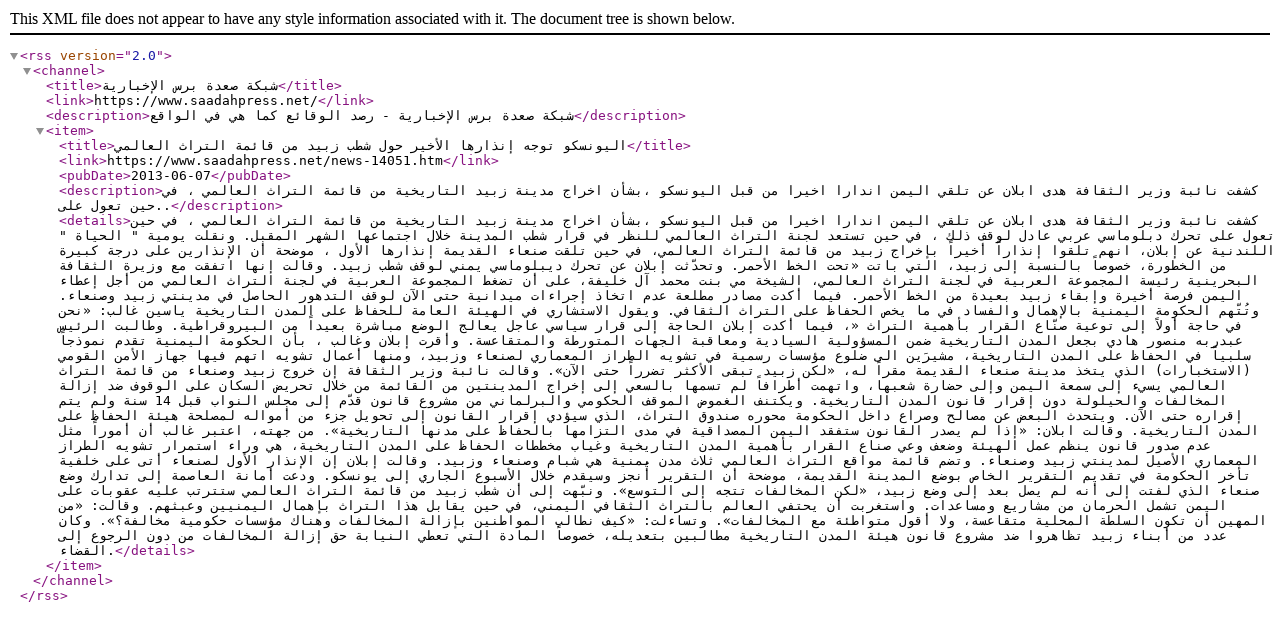

--- FILE ---
content_type: text/xml
request_url: https://www.saadahpress.net/news/rssfeed.php?id=14051
body_size: 1769
content:
<?xml version="1.0" encoding="Windows-1256" ?>
<rss version="2.0">
<channel>	<title>شبكة صعدة برس الإخبارية</title>
	<link>https://www.saadahpress.net/</link>
	<description>شبكة صعدة برس الإخبارية - رصد الوقائع كما هي في الواقع</description>

<item>
	<title>اليونسكو توجه إنذارها الأخير حول شطب زبيد من قائمة التراث العالمي</title>
	<link>https://www.saadahpress.net/news-14051.htm</link>
	<pubDate>2013-06-07</pubDate>
	<description>كشفت نائبة وزير الثقافة هدى ابلان عن تلقي اليمن اندارا اخيرا من قبل اليونسكو ،بشأن اخراج مدينة زبيد التاريخية من قائمة التراث العالمي ، في حين تعول على..</description>
	<details>كشفت نائبة وزير الثقافة هدى ابلان عن تلقي اليمن اندارا اخيرا من قبل اليونسكو ،بشأن اخراج مدينة زبيد التاريخية من قائمة التراث العالمي ، في حين تعول على تحرك دبلوماسي عربي عادل لوقف ذلك ، في حين تستعد لجنة التراث العالمي للنظر في قرار شطب المدينة خلال اجتماعها الشهر المقبل.
 
ونقلت يومية &quot; الحياة &quot; اللندنية عن إبلان، انهم تلقوا إنذاراً أخيراً بإخراج زبيد من قائمة التراث العالمي، في حين تلقت صنعاء القديمة إنذارها الأول ، موضحة أن الإنذارين على درجة كبيرة من الخطورة، خصوصاً بالنسبة إلى زبيد، التي باتت «تحت الخط الأحمر.
 
وتحدّثت إبلان عن تحرك ديبلوماسي يمني لوقف شطب زبيد. وقالت إنها اتفقت مع وزيرة الثقافة البحرينية رئيسة المجموعة العربية في لجنة التراث العالمي، الشيخة مي بنت محمد آل خليفة، على أن تضغط المجموعة العربية في لجنة التراث العالمي من أجل إعطاء اليمن فرصة أخيرة وإبقاء زبيد بعيدة من الخط الأحمر. فيما أكدت مصادر مطلعة عدم اتخاذ إجراءات ميدانية حتى الآن لوقف التدهور الحاصل في مدينتي زبيد وصنعاء.
 
وتُتّهم الحكومة اليمنية بالإهمال والفساد في ما يخص الحفاظ على التراث الثقافي. ويقول الاستشاري في الهيئة العامة للحفاظ على المدن التاريخية ياسين غالب: «نحن في حاجة أولاً إلى توعية صنّاع القرار بأهمية التراث «، فيما أكدت إبلان الحاجة إلى قرار سياسي عاجل يعالج الوضع مباشرة بعيداً من البيروقراطية. وطالبت الرئيس عبدربه منصور هادي بجعل المدن التاريخية ضمن المسؤولية السيادية ومعاقبة الجهات المتورطة والمتقاعسة.
 
وأقرت إبلان وغالب ، بأن الحكومة اليمنية تقدم نموذجاً سلبياً في الحفاظ على المدن التاريخية، مشيرَين الى ضلوع مؤسسات رسمية في تشويه الطراز المعماري لصنعاء وزبيد، ومنها أعمال تشويه اتهم فيها جهاز الأمن القومي (الاستخبارات) الذي يتخذ مدينة صنعاء القديمة مقراً له، «لكن زبيد تبقى الأكثر تضرراً حتى الآن».
 
وقالت نائبة وزير الثقافة إن خروج زبيد وصنعاء من قائمة التراث العالمي يسيء إلى سمعة اليمن وإلى حضارة شعبها، واتهمت أطرافاً لم تسمها بالسعي إلى إخراج المدينتين من القائمة من خلال تحريض السكان على الوقوف ضد إزالة المخالفات والحيلولة دون إقرار قانون المدن التاريخية.
 
ويكتنف الغموض الموقف الحكومي والبرلماني من مشروع قانون قدّم إلى مجلس النواب قبل 14 سنة ولم يتم إقراره حتى الآن. ويتحدث البعض عن مصالح وصراع داخل الحكومة محوره صندوق التراث، الذي سيؤدي إقرار القانون إلى تحويل جزء من أمواله لمصلحة هيئة الحفاظ على المدن التاريخية. وقالت ابلان: «إذا لم يصدر القانون ستفقد اليمن المصداقية في مدى التزامها بالحفاظ على مدنها التاريخية».
 
من جهته، اعتبر غالب أن أموراً مثل عدم صدور قانون ينظم عمل الهيئة وضعف وعي صناع القرار بأهمية المدن التاريخية وغياب مخططات الحفاظ على المدن التاريخية، هي وراء استمرار تشويه الطراز المعماري الأصيل لمدينتي زبيد وصنعاء.
 
وتضم قائمة مواقع التراث العالمي ثلاث مدن يمنية هي شبام وصنعاء وزبيد. وقالت إبلان إن الإنذار الأول لصنعاء أتى على خلفية تأخر الحكومة في تقديم التقرير الخاص بوضع المدينة القديمة، موضحة أن التقرير أُنجز وسيقدم خلال الأسبوع الجاري إلى يونسكو. ودعت أمانة العاصمة إلى تدارك وضع صنعاء الذي لفتت إلى أنه لم يصل بعد إلى وضع زبيد، «لكن المخالفات تتجه إلى التوسع».
 
ونبّهت إلى أن شطب زبيد من قائمة التراث العالمي ستترتب عليه عقوبات على اليمن تشمل الحرمان من مشاريع ومساعدات.
 
واستغربت أن يحتفي العالم بالتراث الثقافي اليمني، في حين يقابل هذا التراث بإهمال اليمنيين وعبثهم. وقالت: «من المهين أن تكون السلطة المحلية متقاعسة، ولا أقول متواطئة مع المخالفات». وتساءلت: «كيف نطالب المواطنين بإزالة المخالفات وهناك مؤسسات حكومية مخالفة؟». 
 
وكان عدد من أبناء زبيد تظاهروا ضد مشروع قانون هيئة المدن التاريخية مطالبين بتعديله، خصوصاً المادة التي تعطي النيابة حق إزالة المخالفات من دون الرجوع إلى القضاء.</details>
</item>
</channel>
</rss>